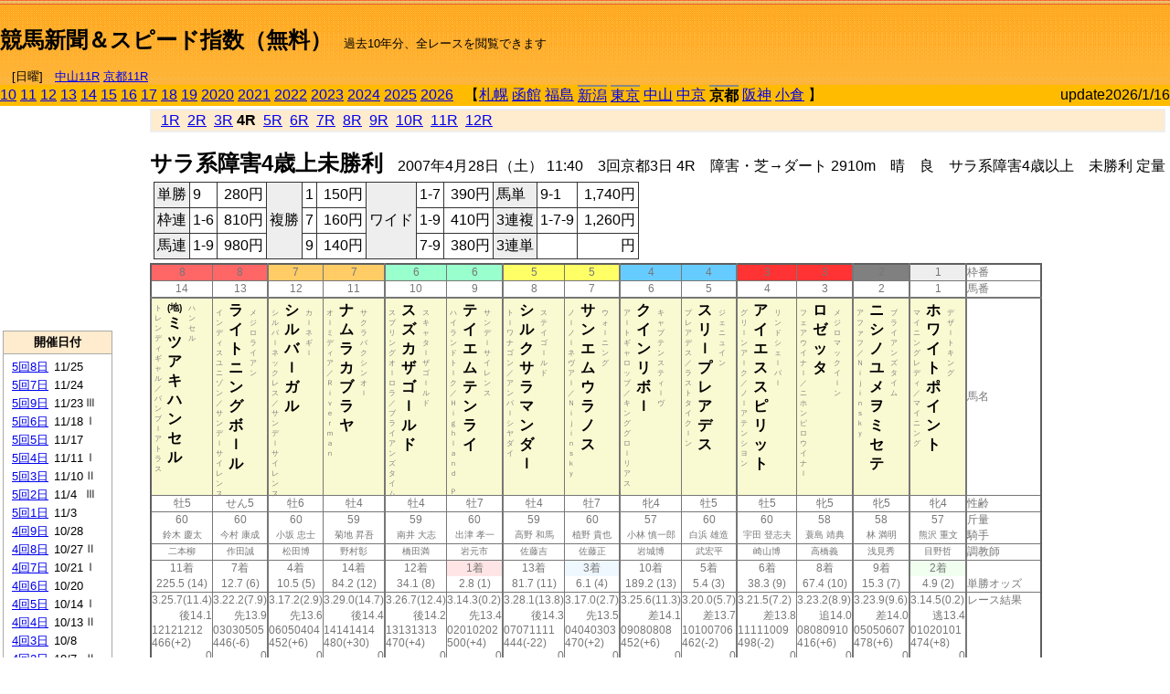

--- FILE ---
content_type: text/html; charset=Shift_JIS
request_url: https://jiro8.sakura.ne.jp/index.php?code=0708030304
body_size: 66400
content:
<!DOCTYPE HTML PUBLIC "-//W3C//DTD HTML 4.01 Transitional//EN">

<html lang="ja">

<head>
<!--<meta http-equiv="Content-Type" content="text/html; charset=Shift_JIS">-->
<!--<meta http-equiv="Content-Type" content="text/html; charset=UTF-8">-->
<meta http-equiv="Content-Type" content="text/html; charset=Shift_JIS">

<meta http-equiv="Content-Script-Type" content="text/javascript">
<META name="y_key" content="0b403f35a5bcfbbe">
<meta name="description" content="スピード指数、競馬新聞、出馬表、馬柱、先行指数、ペース指数、上がり指数、レース結果を無料で過去１０年分閲覧できます。西田式をベースに穴馬を予想でき的中率、回収率も高いコンピュータ馬券">
<meta name="keywords" content="競馬新聞,無料,スピード指数,出馬表,馬柱,予想,穴,西田式,過去,結果">
<LINK rel="stylesheet" type="text/css" href="style12.css" media="all" />
<LINK rel="stylesheet" type="text/css" href="style32.css" media="print" />
<!--<link rel="stylesheet" type="text/css" href="pstyle.css" media="print" />-->

<title>競馬新聞＆スピード指数（無料）</title>



<style type="text/css">
<!--
	@media print {
		.no_print {display:none;}
	}
	@page { margin-top: 20px; margin-bottom: 0px;}
-->
</style>

<script type="text/javascript">
<!--
function dbcl(row) {
	url = "index.php?code=";
	window.open(url + row  ,"OpenWindow","");
}
function dbcl2(row) {
	url = "index.php?code=";
	window.open(url + row + "&code2=1"  ,"_self","");
}
//-->
</script>

<!-- google analytics -->




</head>



<body bgcolor="#FFFFFF" leftmargin="0" topmargin="0" rightmargin="0" marginwidth="0" marginheight="0">



<table width='100%' border='0' cellspacing='0' cellpadding='0' background='top_back.gif' summary='馬柱' class='no_print'><tr><td height='75' valign='top' nowrap><b><font size='+2'><br><a href='https://jiro8.sakura.ne.jp/' class=ca1>競馬新聞＆スピード指数（無料）</a></font></b><font size='-1'>　過去10年分、全レースを閲覧できます<br><br>　[日曜]　<a href='/index.php?code=2606010711'>中山11R</a> <a href='/index.php?code=2608010711'>京都11R</a></font></td><td nowrap></td><td valign='top' align='right' nowrap><b><div style='display: inline-block; _display: inline;'><table><tr><td height='1'></td></tr></table>
<script async src="https://pagead2.googlesyndication.com/pagead/js/adsbygoogle.js?client=ca-pub-8377013184421915"
     crossorigin="anonymous"></script>
<!-- 9 -->
<ins class="adsbygoogle"
     style="display:inline-block;width:468px;height:60px"
     data-ad-client="ca-pub-8377013184421915"
     data-ad-slot="2362522969"></ins>
<script>
     (adsbygoogle = window.adsbygoogle || []).push({});
</script>




</div></b></td></tr></table><table border=0 cellspacing=0 cellpadding=0 bgcolor='#ffbb00' summary='-' class='no_print'><tr><td nowrap><a href='https://jiro8.sakura.ne.jp/index.php?code=1008030304'>10</a> <a href='https://jiro8.sakura.ne.jp/index.php?code=1108030304'>11</a> <a href='https://jiro8.sakura.ne.jp/index.php?code=1208030304'>12</a> <a href='https://jiro8.sakura.ne.jp/index.php?code=1308030304'>13</a> <a href='https://jiro8.sakura.ne.jp/index.php?code=1408030304'>14</a> <a href='https://jiro8.sakura.ne.jp/index.php?code=1508030304'>15</a> <a href='https://jiro8.sakura.ne.jp/index.php?code=1608030304'>16</a> <a href='https://jiro8.sakura.ne.jp/index.php?code=1708030304'>17</a> <a href='https://jiro8.sakura.ne.jp/index.php?code=1808030304'>18</a> <a href='https://jiro8.sakura.ne.jp/index.php?code=1908030304'>19</a> <a href='https://jiro8.sakura.ne.jp/index.php?code=2008030304'>2020</a> <a href='https://jiro8.sakura.ne.jp/index.php?code=2108030304'>2021</a> <a href='https://jiro8.sakura.ne.jp/index.php?code=2208030304'>2022</a> <a href='https://jiro8.sakura.ne.jp/index.php?code=2308030304'>2023</a> <a href='https://jiro8.sakura.ne.jp/index.php?code=2408030304'>2024</a> <a href='https://jiro8.sakura.ne.jp/index.php?code=2508030304'>2025</a> <a href='https://jiro8.sakura.ne.jp/index.php?code=2608030304'>2026</a> </td><td align='left' nowrap width='100%'><table border=0 cellspacing=0 cellpadding=0 bordercolor='#ffbb00' summary='-'><tr><td>&nbsp;&nbsp;&nbsp;【</td><td nowrap><a href='https://jiro8.sakura.ne.jp/index.php?code=0701999904'>札幌</a></td><td>&nbsp;</td><td nowrap><a href='https://jiro8.sakura.ne.jp/index.php?code=0702999904'>函館</a></td><td>&nbsp;</td><td nowrap><a href='https://jiro8.sakura.ne.jp/index.php?code=0703999904'>福島</a></td><td>&nbsp;</td><td nowrap class='c81'><a href='https://jiro8.sakura.ne.jp/index.php?code=0704010104'>新潟</a></td><td>&nbsp;</td><td nowrap class='c81'><a href='https://jiro8.sakura.ne.jp/index.php?code=0705020304'>東京</a></td><td>&nbsp;</td><td nowrap><a href='https://jiro8.sakura.ne.jp/index.php?code=0706999904'>中山</a></td><td>&nbsp;</td><td nowrap><a href='https://jiro8.sakura.ne.jp/index.php?code=0707999904'>中京</a></td><td>&nbsp;</td><td nowrap class='c81'><b>京都</b></td><td>&nbsp;</td><td nowrap><a href='https://jiro8.sakura.ne.jp/index.php?code=0709999904'>阪神</a></td><td>&nbsp;</td><td nowrap><a href='https://jiro8.sakura.ne.jp/index.php?code=0710999904'>小倉</a></td><td>&nbsp;</td><td>】</td></tr></table></td><td align='right' nowrap>update2026/1/16</td></tr></table><table summary='-'><tr><TD valign='top'><TABLE width=120 cellspacing=0 cellpadding=0 border=0 summary='-' class='no_print'><tr><td>
<script async src="//pagead2.googlesyndication.com/pagead/js/adsbygoogle.js"></script>
<!-- 6 -->
<ins class="adsbygoogle"
     style="display:inline-block;width:120px;height:240px"
     data-ad-client="ca-pub-8377013184421915"
     data-ad-slot="2599712389"></ins>
<script>
(adsbygoogle = window.adsbygoogle || []).push({});
</script>


</td></tr><tr><td height='3'></td></tr></table><TABLE width='120' cellspacing='0' cellpadding='0' border='0' summary='-' class='no_print'><tr bgcolor='#AAAAAA'><td><TABLE width='100%' cellspacing='1' cellpadding='3' border='0' summary='-'><tr><td bgcolor='#FFEBCD' width='180' align='center'><b><font size='-1'>開催日付</font></b></td></tr><TR><TD bgcolor='#FFFFFF'><table cellpadding='0' summary='-'><tr><td class='f21'>&nbsp;<a href='https://jiro8.sakura.ne.jp/index.php?code=0708050804'>5回8日</a></td><td class='f21'>11/25</td><td class='f22'>
</td></tr><tr><td class='f21'>&nbsp;<a href='https://jiro8.sakura.ne.jp/index.php?code=0708050704'>5回7日</a></td><td class='f21'>11/24</td><td class='f22'>
</td></tr><tr><td class='f21'>&nbsp;<a href='https://jiro8.sakura.ne.jp/index.php?code=0708050904'>5回9日</a></td><td class='f21'>11/23</td><td class='f22'>Ⅲ
</td></tr><tr><td class='f21'>&nbsp;<a href='https://jiro8.sakura.ne.jp/index.php?code=0708050604'>5回6日</a></td><td class='f21'>11/18</td><td class='f22'>Ⅰ
</td></tr><tr><td class='f21'>&nbsp;<a href='https://jiro8.sakura.ne.jp/index.php?code=0708050504'>5回5日</a></td><td class='f21'>11/17</td><td class='f22'>
</td></tr><tr><td class='f21'>&nbsp;<a href='https://jiro8.sakura.ne.jp/index.php?code=0708050404'>5回4日</a></td><td class='f21'>11/11</td><td class='f22'>Ⅰ
</td></tr><tr><td class='f21'>&nbsp;<a href='https://jiro8.sakura.ne.jp/index.php?code=0708050304'>5回3日</a></td><td class='f21'>11/10</td><td class='f22'>Ⅱ
</td></tr><tr><td class='f21'>&nbsp;<a href='https://jiro8.sakura.ne.jp/index.php?code=0708050204'>5回2日</a></td><td class='f21'>11/4</td><td class='f22'>Ⅲ
</td></tr><tr><td class='f21'>&nbsp;<a href='https://jiro8.sakura.ne.jp/index.php?code=0708050104'>5回1日</a></td><td class='f21'>11/3</td><td class='f22'>
</td></tr><tr><td class='f21'>&nbsp;<a href='https://jiro8.sakura.ne.jp/index.php?code=0708040904'>4回9日</a></td><td class='f21'>10/28</td><td class='f22'>
</td></tr><tr><td class='f21'>&nbsp;<a href='https://jiro8.sakura.ne.jp/index.php?code=0708040804'>4回8日</a></td><td class='f21'>10/27</td><td class='f22'>Ⅱ
</td></tr><tr><td class='f21'>&nbsp;<a href='https://jiro8.sakura.ne.jp/index.php?code=0708040704'>4回7日</a></td><td class='f21'>10/21</td><td class='f22'>Ⅰ
</td></tr><tr><td class='f21'>&nbsp;<a href='https://jiro8.sakura.ne.jp/index.php?code=0708040604'>4回6日</a></td><td class='f21'>10/20</td><td class='f22'>
</td></tr><tr><td class='f21'>&nbsp;<a href='https://jiro8.sakura.ne.jp/index.php?code=0708040504'>4回5日</a></td><td class='f21'>10/14</td><td class='f22'>Ⅰ
</td></tr><tr><td class='f21'>&nbsp;<a href='https://jiro8.sakura.ne.jp/index.php?code=0708040404'>4回4日</a></td><td class='f21'>10/13</td><td class='f22'>Ⅱ
</td></tr><tr><td class='f21'>&nbsp;<a href='https://jiro8.sakura.ne.jp/index.php?code=0708040304'>4回3日</a></td><td class='f21'>10/8</td><td class='f22'>
</td></tr><tr><td class='f21'>&nbsp;<a href='https://jiro8.sakura.ne.jp/index.php?code=0708040204'>4回2日</a></td><td class='f21'>10/7</td><td class='f22'>Ⅱ
</td></tr><tr><td class='f21'>&nbsp;<a href='https://jiro8.sakura.ne.jp/index.php?code=0708040104'>4回1日</a></td><td class='f21'>10/6</td><td class='f22'>
</td></tr><tr><td class='f21'>&nbsp;<a href='https://jiro8.sakura.ne.jp/index.php?code=0708030804'>3回8日</a></td><td class='f21'>5/13</td><td class='f22'>
</td></tr><tr><td class='f21'>&nbsp;<a href='https://jiro8.sakura.ne.jp/index.php?code=0708030704'>3回7日</a></td><td class='f21'>5/12</td><td class='f22'>Ⅲ
</td></tr><tr><td class='f21'>&nbsp;<a href='https://jiro8.sakura.ne.jp/index.php?code=0708030604'>3回6日</a></td><td class='f21'>5/6</td><td class='f22'>
</td></tr><tr><td class='f21'>&nbsp;<a href='https://jiro8.sakura.ne.jp/index.php?code=0708030504'>3回5日</a></td><td class='f21'>5/5</td><td class='f22'>Ⅱ
</td></tr><tr><td class='f21'>&nbsp;<a href='https://jiro8.sakura.ne.jp/index.php?code=0708030404'>3回4日</a></td><td class='f21'>4/29</td><td class='f22'>Ⅰ
</td></tr><tr><td class='f21'>&nbsp;&nbsp;<b>3回3日</b></td><td class='f21'>4/28</td><td class='f22'>
</td></tr><tr><td class='f21'>&nbsp;<a href='https://jiro8.sakura.ne.jp/index.php?code=0708030204'>3回2日</a></td><td class='f21'>4/22</td><td class='f22'>Ⅲ
</td></tr><tr><td class='f21'>&nbsp;<a href='https://jiro8.sakura.ne.jp/index.php?code=0708030104'>3回1日</a></td><td class='f21'>4/21</td><td class='f22'>
</td></tr><tr><td class='f21'>&nbsp;<a href='https://jiro8.sakura.ne.jp/index.php?code=0708020804'>2回8日</a></td><td class='f21'>2/18</td><td class='f22'>
</td></tr><tr><td class='f21'>&nbsp;<a href='https://jiro8.sakura.ne.jp/index.php?code=0708020704'>2回7日</a></td><td class='f21'>2/17</td><td class='f22'>Ⅱ
</td></tr><tr><td class='f21'>&nbsp;<a href='https://jiro8.sakura.ne.jp/index.php?code=0708020604'>2回6日</a></td><td class='f21'>2/11</td><td class='f22'>Ⅲ
</td></tr><tr><td class='f21'>&nbsp;<a href='https://jiro8.sakura.ne.jp/index.php?code=0708020504'>2回5日</a></td><td class='f21'>2/10</td><td class='f22'>
</td></tr><tr><td class='f21'>&nbsp;<a href='https://jiro8.sakura.ne.jp/index.php?code=0708020404'>2回4日</a></td><td class='f21'>2/4</td><td class='f22'>Ⅲ
</td></tr><tr><td class='f21'>&nbsp;<a href='https://jiro8.sakura.ne.jp/index.php?code=0708020304'>2回3日</a></td><td class='f21'>2/3</td><td class='f22'>
</td></tr><tr><td class='f21'>&nbsp;<a href='https://jiro8.sakura.ne.jp/index.php?code=0708020204'>2回2日</a></td><td class='f21'>1/28</td><td class='f22'>Ⅲ
</td></tr><tr><td class='f21'>&nbsp;<a href='https://jiro8.sakura.ne.jp/index.php?code=0708020104'>2回1日</a></td><td class='f21'>1/27</td><td class='f22'>
</td></tr><tr><td class='f21'>&nbsp;<a href='https://jiro8.sakura.ne.jp/index.php?code=0708010704'>1回7日</a></td><td class='f21'>1/21</td><td class='f22'>Ⅲ
</td></tr><tr><td class='f21'>&nbsp;<a href='https://jiro8.sakura.ne.jp/index.php?code=0708010604'>1回6日</a></td><td class='f21'>1/20</td><td class='f22'>
</td></tr><tr><td class='f21'>&nbsp;<a href='https://jiro8.sakura.ne.jp/index.php?code=0708010504'>1回5日</a></td><td class='f21'>1/14</td><td class='f22'>Ⅱ
</td></tr><tr><td class='f21'>&nbsp;<a href='https://jiro8.sakura.ne.jp/index.php?code=0708010404'>1回4日</a></td><td class='f21'>1/13</td><td class='f22'>
</td></tr><tr><td class='f21'>&nbsp;<a href='https://jiro8.sakura.ne.jp/index.php?code=0708010304'>1回3日</a></td><td class='f21'>1/8</td><td class='f22'>Ⅲ
</td></tr><tr><td class='f21'>&nbsp;<a href='https://jiro8.sakura.ne.jp/index.php?code=0708010204'>1回2日</a></td><td class='f21'>1/7</td><td class='f22'>
</td></tr><tr><td class='f21'>&nbsp;<a href='https://jiro8.sakura.ne.jp/index.php?code=0708010104'>1回1日</a></td><td class='f21'>1/6</td><td class='f22'>Ⅲ
</td></tr><tr><td>&nbsp;</td></tr></table></TD></TR><tr><td bgcolor='#FFEBCD' width='180' align='center'><b><font size='-1'>Menu</font></b></td></tr><TR><TD bgcolor='#FFFFFF'><table cellpadding='0' summary='-'><tr><td>&nbsp;<a href='index.php'><font size='-1'>トップページ</font></a></td></tr><tr><td>&nbsp;<a href='https://jiro8.sakura.ne.jp/index2.php?code=0708030304' target='_blank'><font size='-1'>横書き版</font></a></td></tr><tr><td>&nbsp;<a href='speed.html' target='_blank'><font size='-1'>ｽﾋﾟｰﾄﾞ指数の説明</font></a></td></tr><tr><td>&nbsp;<a href='ranking.php' target='_blank'><font size='-1'>ランキング</font></a></td></tr><tr><td>&nbsp; </td></tr><tr><td height="15"></td></tr>



</table>
</td></tr></TABLE></td></tr></TABLE>

<!--<font size=-1>update 2009/12/20</font>-->
<font size=-2 class="no_print">&nbsp;当サイトはリンクフリーです</font>
<br class="no_print"><font size=-1 class="no_print">*出馬表は前日更新</font><br>
<font size=-2 class="no_print">&nbsp;<a href='https://form1.fc2.com/form/?id=746822' target="_blank">問い合わせ</a></font>


</TD><td>&nbsp;　
</td><td valign="top">


<table width="100%" border="1" cellpadding="2" cellspacing="0" bordercolor="#eeeeee" summary="-" class="no_print"><tr><td  bgcolor="#FFEBCD">
&nbsp; <a href='https://jiro8.sakura.ne.jp/index.php?code=0708030301'>1R</a>&nbsp; <a href='https://jiro8.sakura.ne.jp/index.php?code=0708030302'>2R</a>&nbsp; <a href='https://jiro8.sakura.ne.jp/index.php?code=0708030303'>3R</a>&nbsp;<b>4R</b>&nbsp; <a href='https://jiro8.sakura.ne.jp/index.php?code=0708030305'>5R</a>&nbsp; <a href='https://jiro8.sakura.ne.jp/index.php?code=0708030306'>6R</a>&nbsp; <a href='https://jiro8.sakura.ne.jp/index.php?code=0708030307'>7R</a>&nbsp; <a href='https://jiro8.sakura.ne.jp/index.php?code=0708030308'>8R</a>&nbsp; <a href='https://jiro8.sakura.ne.jp/index.php?code=0708030309'>9R</a>&nbsp; <a href='https://jiro8.sakura.ne.jp/index.php?code=0708030310'>10R</a>&nbsp; <a href='https://jiro8.sakura.ne.jp/index.php?code=0708030311'>11R</a>&nbsp; <a href='https://jiro8.sakura.ne.jp/index.php?code=0708030312'>12R</a>
</td></tr></table>



<br class="no_print">

<NOBR><b><font size='+2'>サラ系障害4歳上未勝利</font></b>　2007年4月28日（土） 11:40　3回京都3日 4R　障害・芝→ダート 2910m　晴　良　サラ系障害4歳以上　未勝利 定量</NOBR><table class="no_print" cellspacing=3 summary="-"><tr><td><table class="ct5" border=1 cellpadding=3 cellspacing=0 summary="-"><tr><td bgcolor='#eeeeee'>単勝</td><td>9</td><td align=right>&nbsp;280円</td><td bgcolor='#eeeeee' rowspan=3>複勝</td><td>1</td><td align=right>&nbsp;150円</td><td bgcolor='#eeeeee' rowspan=3>ワイド</td><td>1-7</td><td align=right>&nbsp;390円</td><td bgcolor='#eeeeee'>馬単</td><td>9-1</td><td align=right>&nbsp;1,740円</td></tr><tr><td bgcolor='#eeeeee'>枠連</td><td>1-6</td><td align=right>&nbsp;810円</td><td>7</td><td align=right>&nbsp;160円</td><td>1-9</td><td align=right>&nbsp;410円</td><td bgcolor='#eeeeee'>3連複</td><td>1-7-9</td><td align=right>&nbsp;1,260円</td></tr><tr><td bgcolor='#eeeeee'>馬連</td><td>1-9</td><td align=right>&nbsp;980円</td><td>9</td><td align=right>&nbsp;140円</td><td>7-9</td><td align=right>&nbsp;380円</td><td bgcolor='#eeeeee'>3連単</td><td></td><td align=right>&nbsp;円</td></tr></table><td></tr></table><table class=c1 border=0 cellpadding=0 cellspacing=0 summary="-"><tr><td bgcolor="#FF6666" class=c21>8</td><td bgcolor="#FF6666" class=c31>8</td><td bgcolor="#FFCC66" class=c21>7</td><td bgcolor="#FFCC66" class=c31>7</td><td bgcolor="#99FFCC" class=c21>6</td><td bgcolor="#99FFCC" class=c31>6</td><td bgcolor="#FFFF66" class=c21>5</td><td bgcolor="#FFFF66" class=c31>5</td><td bgcolor="#66CCFF" class=c21>4</td><td bgcolor="#66CCFF" class=c31>4</td><td bgcolor="#FF3333" class=c21>3</td><td bgcolor="#FF3333" class=c31>3</td><td bgcolor="#808080" class=c31>2</td><td bgcolor="#eeeeee" class=c31>1</td><td class=c54>枠番</td></tr><tr><td class=c22>14</td><td class=c32>13</td><td class=c22>12</td><td class=c32>11</td><td class=c22>10</td><td class=c32>9</td><td class=c22>8</td><td class=c32>7</td><td class=c22>6</td><td class=c32>5</td><td class=c22>4</td><td class=c32>3</td><td class=c32>2</td><td class=c32>1</td><td class=c57>馬番</td></tr><tr><td class=c23><table border=0 cellpadding=3 cellspacing=0><tr><td class=c232 rowspan=2>ト<br>レ<br>ン<br>デ<br>ィ<br>ギ<br>ャ<br>ル<br>／<br>バ<br>ン<br>ブ<br>ｌ<br>ア<br>ト<br>ラ<br>ス<br>
<br></td><td class=c231 rowspan=2><font size=-2>(地)</font><br>ミ<br>ツ<br>ア<br>キ<br>ハ<br>ン<br>セ<br>ル<br></td><td class=c232>ハ<br>ン<br>セ<br>ル<br></td></tr><tr><td class=c101 valign=bottom>　<br>　<br>　<br></td></tr></table></td><td class=c33><table border=0 cellpadding=3 cellspacing=0><tr><td class=c232 rowspan=2>イ<br>ン<br>デ<br>ィ<br>ス<br>ユ<br>ニ<br>ゾ<br>ン<br>／<br>サ<br>ン<br>デ<br>ｌ<br>サ<br>イ<br>レ<br>ン<br>ス<br></td><td class=c231 rowspan=2>ラ<br>イ<br>ト<br>ニ<br>ン<br>グ<br>ボ<br>ｌ<br>ル<br></td><td class=c232>メ<br>ジ<br>ロ<br>ラ<br>イ<br>ア<br>ン<br></td></tr><tr><td class=c101 valign=bottom>　<br>　<br>　<br></td></tr></table></td><td class=c23><table border=0 cellpadding=3 cellspacing=0><tr><td class=c232 rowspan=2>シ<br>ル<br>バ<br>ｌ<br>ネ<br>ッ<br>ク<br>レ<br>ス<br>／<br>サ<br>ン<br>デ<br>ｌ<br>サ<br>イ<br>レ<br>ン<br>ス<br></td><td class=c231 rowspan=2>シ<br>ル<br>バ<br>ｌ<br>ガ<br>ル<br></td><td class=c232>カ<br>ｌ<br>ネ<br>ギ<br>ｌ<br></td></tr><tr><td class=c101 valign=bottom>　<br>　<br>　<br></td></tr></table></td><td class=c33><table border=0 cellpadding=3 cellspacing=0><tr><td class=c232 rowspan=2>オ<br>ｌ<br>ミ<br>デ<br>ィ<br>ア<br>／<br>Ｒ<br>ｉ<br>ｖ<br>ｅ<br>ｒ<br>ｍ<br>ａ<br>ｎ<br>
<br></td><td class=c231 rowspan=2>ナ<br>ム<br>ラ<br>カ<br>ブ<br>ラ<br>ヤ<br></td><td class=c232>サ<br>ク<br>ラ<br>バ<br>ク<br>シ<br>ン<br>オ<br>ｌ<br></td></tr><tr><td class=c101 valign=bottom>　<br>　<br>　<br></td></tr></table></td><td class=c23><table border=0 cellpadding=3 cellspacing=0><tr><td class=c232 rowspan=2>ス<br>プ<br>リ<br>ン<br>グ<br>オ<br>ｌ<br>ロ<br>ラ<br>／<br>ブ<br>ラ<br>イ<br>ア<br>ン<br>ズ<br>タ<br>イ<br>ム<br></td><td class=c231 rowspan=2>ス<br>ズ<br>カ<br>ザ<br>ゴ<br>ｌ<br>ル<br>ド<br></td><td class=c232>ス<br>キ<br>ャ<br>タ<br>ｌ<br>ザ<br>ゴ<br>ｌ<br>ル<br>ド<br></td></tr><tr><td class=c101 valign=bottom>　<br>　<br>　<br></td></tr></table></td><td class=c33><table border=0 cellpadding=3 cellspacing=0><tr><td class=c232 rowspan=2>ハ<br>イ<br>ラ<br>ン<br>ド<br>ト<br>ｌ<br>ク<br>／<br>Ｈ<br>ｉ<br>ｇ<br>ｈ<br>ｌ<br>ａ<br>ｎ<br>ｄ<br>　<br>Ｐ<br></td><td class=c231 rowspan=2>テ<br>イ<br>エ<br>ム<br>テ<br>ン<br>ラ<br>イ<br></td><td class=c232>サ<br>ン<br>デ<br>ｌ<br>サ<br>イ<br>レ<br>ン<br>ス<br></td></tr><tr><td class=c101 valign=bottom>　<br>　<br>　<br></td></tr></table></td><td class=c23><table border=0 cellpadding=3 cellspacing=0><tr><td class=c232 rowspan=2>ト<br>ｌ<br>ワ<br>ナ<br>ゴ<br>ン<br>／<br>ア<br>ン<br>バ<br>ｌ<br>シ<br>ヤ<br>ダ<br>イ<br>
<br></td><td class=c231 rowspan=2>シ<br>ル<br>ク<br>サ<br>ラ<br>マ<br>ン<br>ダ<br>ｌ<br></td><td class=c232>ス<br>テ<br>イ<br>ゴ<br>ｌ<br>ル<br>ド<br></td></tr><tr><td class=c101 valign=bottom>　<br>　<br>　<br></td></tr></table></td><td class=c33><table border=0 cellpadding=3 cellspacing=0><tr><td class=c232 rowspan=2>ノ<br>ｌ<br>ノ<br>ｌ<br>ネ<br>ヴ<br>ア<br>ｌ<br>／<br>Ｎ<br>ｉ<br>ｊ<br>ｉ<br>ｎ<br>ｓ<br>ｋ<br>ｙ<br>
<br></td><td class=c231 rowspan=2>サ<br>ン<br>エ<br>ム<br>ウ<br>ラ<br>ノ<br>ス<br></td><td class=c232>ウ<br>ォ<br>ｌ<br>ニ<br>ン<br>グ<br></td></tr><tr><td class=c101 valign=bottom>　<br>　<br>　<br></td></tr></table></td><td class=c23><table border=0 cellpadding=3 cellspacing=0><tr><td class=c232 rowspan=2>ア<br>ｌ<br>ト<br>ギ<br>ャ<br>ロ<br>ッ<br>プ<br>／<br>キ<br>ン<br>グ<br>グ<br>ロ<br>ｌ<br>リ<br>ア<br>ス<br>
<br></td><td class=c231 rowspan=2>ク<br>イ<br>ン<br>リ<br>ボ<br>ｌ<br></td><td class=c232>キ<br>ャ<br>プ<br>テ<br>ン<br>ス<br>テ<br>ィ<br>ｌ<br>ヴ<br></td></tr><tr><td class=c101 valign=bottom>　<br>　<br>　<br></td></tr></table></td><td class=c33><table border=0 cellpadding=3 cellspacing=0><tr><td class=c232 rowspan=2>プ<br>レ<br>ア<br>デ<br>ス<br>／<br>ラ<br>ス<br>ト<br>タ<br>イ<br>ク<br>ｌ<br>ン<br>
<br></td><td class=c231 rowspan=2>ス<br>リ<br>ｌ<br>プ<br>レ<br>ア<br>デ<br>ス<br></td><td class=c232>ジ<br>ェ<br>ニ<br>ュ<br>イ<br>ン<br></td></tr><tr><td class=c101 valign=bottom>　<br>　<br>　<br></td></tr></table></td><td class=c23><table border=0 cellpadding=3 cellspacing=0><tr><td class=c232 rowspan=2>グ<br>リ<br>ｌ<br>ン<br>ア<br>ｌ<br>ク<br>／<br>ノ<br>ｌ<br>ア<br>テ<br>ン<br>シ<br>ヨ<br>ン<br>
<br></td><td class=c231 rowspan=2>ア<br>イ<br>エ<br>ス<br>ス<br>ピ<br>リ<br>ッ<br>ト<br></td><td class=c232>リ<br>ン<br>ド<br>シ<br>ェ<br>ｌ<br>バ<br>ｌ<br></td></tr><tr><td class=c101 valign=bottom>　<br>　<br>　<br></td></tr></table></td><td class=c33><table border=0 cellpadding=3 cellspacing=0><tr><td class=c232 rowspan=2>フ<br>ェ<br>ア<br>ウ<br>イ<br>ナ<br>ｌ<br>／<br>ニ<br>ホ<br>ン<br>ピ<br>ロ<br>ウ<br>イ<br>ナ<br>ｌ<br>
<br></td><td class=c231 rowspan=2>ロ<br>ゼ<br>ッ<br>タ<br></td><td class=c232>メ<br>ジ<br>ロ<br>マ<br>ッ<br>ク<br>イ<br>ｌ<br>ン<br></td></tr><tr><td class=c101 valign=bottom>　<br>　<br>　<br></td></tr></table></td><td class=c33><table border=0 cellpadding=3 cellspacing=0><tr><td class=c232 rowspan=2>ア<br>フ<br>ァ<br>フ<br>／<br>Ｎ<br>ｉ<br>ｊ<br>ｉ<br>ｎ<br>ｓ<br>ｋ<br>ｙ<br>
<br></td><td class=c231 rowspan=2>ニ<br>シ<br>ノ<br>ユ<br>メ<br>ヲ<br>ミ<br>セ<br>テ<br></td><td class=c232>ブ<br>ラ<br>イ<br>ア<br>ン<br>ズ<br>タ<br>イ<br>ム<br></td></tr><tr><td class=c101 valign=bottom>　<br>　<br>　<br></td></tr></table></td><td class=c33><table border=0 cellpadding=3 cellspacing=0><tr><td class=c232 rowspan=2>マ<br>イ<br>ニ<br>ン<br>グ<br>レ<br>デ<br>ィ<br>／<br>マ<br>イ<br>ニ<br>ン<br>グ<br>
<br></td><td class=c231 rowspan=2>ホ<br>ワ<br>イ<br>ト<br>ポ<br>イ<br>ン<br>ト<br></td><td class=c232>デ<br>ザ<br>ｌ<br>ト<br>キ<br>ン<br>グ<br></td></tr><tr><td class=c101 valign=bottom>　<br>　<br>　<br></td></tr></table></td><td class=c54>馬名</td></tr><tr><td class=c21>牡5</td><td class=c31>せん5</td><td class=c21>牡6</td><td class=c31>牡4</td><td class=c21>牡4</td><td class=c31>牡7</td><td class=c21>牡4</td><td class=c31>牡7</td><td class=c21>牝4</td><td class=c31>牡5</td><td class=c21>牡5</td><td class=c31>牝5</td><td class=c31>牝5</td><td class=c31>牝4</td><td class=c54>性齢</td></tr><tr><td class=c24>60</td><td class=c34>60</td><td class=c24>60</td><td class=c34>59</td><td class=c24>59</td><td class=c34>60</td><td class=c24>59</td><td class=c34>60</td><td class=c24>57</td><td class=c34>60</td><td class=c24>60</td><td class=c34>58</td><td class=c34>58</td><td class=c34>57</td><td class=c53>斤量</td></tr><tr class=c2><td class=c21>鈴木 慶太</td><td class=c31>今村 康成</td><td class=c21>小坂 忠士</td><td class=c31>菊地 昇吾</td><td class=c21>南井 大志</td><td class=c31>出津 孝一</td><td class=c21>高野 和馬</td><td class=c31>植野 貴也</td><td class=c21>小林 慎一郎</td><td class=c31>白浜 雄造</td><td class=c21>宇田 登志夫</td><td class=c31>蓑島 靖典</td><td class=c31>林 満明</td><td class=c31>熊沢 重文</td><td class=c56>騎手</td></tr><tr class=c2><td class=c21>二本柳</td><td class=c31>作田誠</td><td class=c21>松田博</td><td class=c31>野村彰</td><td class=c21>橋田満</td><td class=c31>岩元市</td><td class=c21>佐藤吉</td><td class=c31>佐藤正</td><td class=c21>岩城博</td><td class=c31>武宏平</td><td class=c21>崎山博</td><td class=c31>高橋義</td><td class=c31>浅見秀</td><td class=c31>目野哲</td><td class=c56>調教師</td></tr><tr><td class=c24>11着</td><td class=c34>7着</td><td class=c24>4着</td><td class=c34>14着</td><td class=c24>12着</td><td bgcolor='#ffe5e5' class=c34>1着</td><td class=c24>13着</td><td bgcolor='#F0F8FF' class=c34>3着</td><td class=c24>10着</td><td class=c34>5着</td><td class=c24>6着</td><td class=c34>8着</td><td class=c34>9着</td><td bgcolor='#F0FFF0' class=c34>2着</td><td class=c53></td></tr><tr><td class=c21>225.5 (14)</td><td class=c31>12.7 (6)</td><td class=c21>10.5 (5)</td><td class=c31>84.2 (12)</td><td class=c21>34.1 (8)</td><td class=c31>2.8 (1)</td><td class=c21>81.7 (11)</td><td class=c31>6.1 (4)</td><td class=c21>189.2 (13)</td><td class=c31>5.4 (3)</td><td class=c21>38.3 (9)</td><td class=c31>67.4 (10)</td><td class=c31>15.3 (7)</td><td class=c31>4.9 (2)</td><td class=c54>単勝オッズ</td></tr><tr><td class=c25>3.25.7(11.4)</td><td class=c35>3.22.2(7.9)</td><td class=c25>3.17.2(2.9)</td><td class=c35>3.29.0(14.7)</td><td class=c25>3.26.7(12.4)</td><td class=c35>3.14.3(0.2)</td><td class=c25>3.28.1(13.8)</td><td class=c35>3.17.0(2.7)</td><td class=c25>3.25.6(11.3)</td><td class=c35>3.20.0(5.7)</td><td class=c25>3.21.5(7.2)</td><td class=c35>3.23.2(8.9)</td><td class=c35>3.23.9(9.6)</td><td class=c35>3.14.5(0.2)</td><td class=c53>レース結果</td></tr><tr><td class=c27>後14.1</td><td class=c37>先13.9</td><td class=c27>先13.6</td><td class=c37>後14.4</td><td class=c27>後14.2</td><td class=c37>先13.4</td><td class=c27>後14.3</td><td class=c37>先13.5</td><td class=c27>差14.1</td><td class=c37>差13.7</td><td class=c27>差13.8</td><td class=c37>追14.0</td><td class=c37>差14.0</td><td class=c37>逃13.4</td><td class=c53></td></tr><tr><td class=c25>12121212</td><td class=c35>03030505</td><td class=c25>06050404</td><td class=c35>14141414</td><td class=c25>13131313</td><td class=c35>02010202</td><td class=c25>07071111</td><td class=c35>04040303</td><td class=c25>09080808</td><td class=c35>10100706</td><td class=c25>11111009</td><td class=c35>08080910</td><td class=c35>05050607</td><td class=c35>01020101</td><td class=c53></td></tr><tr><td class=c25>466(+2)</td><td class=c35>446(-6)</td><td class=c25>452(+6)</td><td class=c35>480(+30)</td><td class=c25>470(+4)</td><td class=c35>500(+4)</td><td class=c25>444(-22)</td><td class=c35>470(+2)</td><td class=c25>452(+6)</td><td class=c35>462(-2)</td><td class=c25>498(-2)</td><td class=c35>416(+6)</td><td class=c35>478(+6)</td><td class=c35>474(+8)</td><td class=c53></td></tr><tr><td class=c27>0</td><td class=c37>0</td><td class=c27>0</td><td class=c37>0</td><td class=c27>0</td><td class=c37>0</td><td class=c27>0</td><td class=c37>0</td><td class=c27>0</td><td class=c37>0</td><td class=c27>0</td><td class=c37>0</td><td class=c37>0</td><td class=c37>0</td><td class=c53></td></tr><tr><td class=c27>0</td><td class=c37>0</td><td class=c27>0</td><td class=c37>0</td><td class=c27>0</td><td class=c37>0</td><td class=c27>0</td><td class=c37>0</td><td class=c27>0</td><td class=c37>0</td><td class=c27>0</td><td class=c37>0</td><td class=c37>0</td><td class=c37>0</td><td class=c53></td></tr><tr><td class=c27>0</td><td class=c37>0</td><td class=c27>0</td><td class=c37>0</td><td class=c27>0</td><td class=c37>0</td><td class=c27>0</td><td class=c37>0</td><td class=c27>0</td><td class=c37>0</td><td class=c27>0</td><td class=c37>0</td><td class=c37>0</td><td class=c37>0</td><td class=c53></td></tr><tr><td class=c27>0</td><td class=c37>0</td><td class=c27>0</td><td class=c37>0</td><td class=c27>0</td><td class=c37>0</td><td class=c27>0</td><td class=c37>0</td><td class=c27>0</td><td class=c37>0</td><td class=c27>0</td><td class=c37>0</td><td class=c37>0</td><td class=c37>0</td><td nowrap class=c53></td></tr><tr><td class=c21></td><td class=c31></td><td class=c21></td><td class=c31></td><td class=c21></td><td class=c31></td><td class=c21></td><td class=c31></td><td class=c21></td><td class=c31></td><td class=c21></td><td class=c31></td><td class=c31></td><td class=c31></td><td class=c54></td></tr><tr><td class=c24></td><td class=c34></td><td class=c24></td><td class=c34></td><td class=c24></td><td class=c34></td><td class=c24></td><td class=c34></td><td class=c24></td><td class=c34></td><td class=c24></td><td class=c34></td><td class=c34></td><td class=c34></td><td class=c24>本紙)独自指数</td></tr><tr><td class=c24></td><td class=c34></td><td class=c24></td><td class=c34></td><td class=c24></td><td class=c34></td><td class=c24></td><td class=c34></td><td class=c24></td><td class=c34></td><td class=c24></td><td class=c34></td><td class=c34></td><td class=c34></td><td class=c24>SP指数補正後</td></tr><tr><td class=c221></td><td class=c321></td><td class=c221></td><td class=c321></td><td class=c221></td><td class=c321></td><td class=c221></td><td class=c321></td><td class=c221></td><td class=c321></td><td class=c221></td><td class=c321></td><td class=c321></td><td class=c321></td><td class=c321>前走の指数</td></tr><tr><td class=c25></td><td class=c35></td><td class=c25></td><td class=c35></td><td class=c25></td><td class=c35></td><td class=c25></td><td class=c35></td><td class=c25></td><td class=c35></td><td class=c25></td><td class=c35></td><td class=c35></td><td class=c35></td><td class=c53></td></tr><tr><td class=c25>04/08山晴</td><td class=c35>02/18京曇</td><td class=c25>03/24中雨</td><td class=c351>09/18中晴</td><td class=c25>04/07阪小</td><td class=c35>04/22京小</td><td class=c251>08/06新晴</td><td class=c35>03/24阪雨</td><td class=c25>03/17中晴</td><td class=c35>04/22京小</td><td class=c25>04/15阪晴</td><td class=c35>04/07阪小</td><td class=c351>01/21京晴</td><td class=c35>03/31阪晴</td><td class=c53>前走の成績</td></tr><tr><td ondblclick='dbcl(0706030604)'  class=c25>未勝利</td><td ondblclick='dbcl(0708020810)'  class=c35>1000万下</td><td ondblclick='dbcl(0707010712)'  class=c25>500万下</td><td ondblclick='dbcl(0607030406)'  class=c35>500万下</td><td ondblclick='dbcl(0709020504)'  class=c25>未勝利</td><td ondblclick='dbcl(0708030204)'  class=c35>未勝利</td><td ondblclick='dbcl(0604020804)'  class=c25>未勝利</td><td ondblclick='dbcl(0709020104)'  class=c35>未勝利</td><td ondblclick='dbcl(0707010507)'  class=c25>500万下</td><td ondblclick='dbcl(0708030204)'  class=c35>未勝利</td><td ondblclick='dbcl(0709020804)'  class=c25>未勝利</td><td ondblclick='dbcl(0709020504)'  class=c35>未勝利</td><td ondblclick='dbcl(0708010704)'  class=c35>未勝利</td><td ondblclick='dbcl(0709020304)'  class=c35>未勝利</td><td class=c53>レース名</td></tr><tr><td class=c25>障2880良</td><td class=c35>芝2400重</td><td class=c25>芝2000稍</td><td class=c35>ダ1700稍</td><td class=c25>障2970良</td><td class=c35>障2910良</td><td class=c25>芝1600良</td><td class=c35>障2970良</td><td class=c25>ダ1700良</td><td class=c35>障2910良</td><td class=c25>障2970良</td><td class=c35>障2970良</td><td class=c35>障2930良</td><td class=c35>障2970良</td><td class=c53>コース</td></tr><tr><td class=c25>柴田大60</td><td class=c35>熊沢重54</td><td class=c25>中舘英57</td><td class=c35>秋山真54</td><td class=c25>北沢伸59</td><td class=c35>出津孝60</td><td class=c25>嘉藤貴56</td><td class=c35>植野貴60</td><td class=c25>鈴来直55</td><td class=c35>白浜雄60</td><td class=c25>菊地昇60</td><td class=c35>蓑島靖58</td><td class=c35>林満明58</td><td class=c35>熊沢重57</td><td class=c53>騎手,斤量</td></tr><tr><td class=c25>14ﾄ2番13</td><td class=c35>15ﾄ6番10</td><td class=c25>15ﾄ9番7</td><td class=c35>16ﾄ11番9</td><td class=c25>14ﾄ2番13</td><td class=c35>14ﾄ3番2</td><td class=c25>18ﾄ15番14</td><td class=c35>14ﾄ4番6</td><td class=c25>14ﾄ14番14</td><td class=c35>14ﾄ6番3</td><td class=c25>14ﾄ4番9</td><td class=c35>14ﾄ10番9</td><td class=c35>14ﾄ13番3</td><td class=c35>14ﾄ9番5</td><td nowrap class=c53>頭数,馬番,人気</td></tr><tr><td class=c30>3.20.8⑬</td><td class=c40>2.37.5⑮</td><td class=c30>2.03.4⑩</td><td class=c40>1.48.7⑮</td><td class=c30>3.25.1⑧</td><td class=c40>3.17.9⑦</td><td class=c30>1.38.0⑯</td><td class=c40>3.22.4④</td><td class=c30>1.51.4⑫</td><td class=c40>3.18.0⑧</td><td class=c30>3.24.5⑪</td><td class=c40>3.29.6⑬</td><td class=c40>3.22.7⑨</td><td class=c40>3.23.3⑥</td><td class=c53>タイム,(着順)</td></tr><tr><td class=c27>後13.9</td><td class=c37>H先44.3</td><td class=c27>M後36.4</td><td class=c37>H後39.1</td><td class=c27>先13.8</td><td class=c37>差13.6</td><td class=c27>S差37.2</td><td class=c37>先13.6</td><td class=c27>H先42.2</td><td class=c37>追13.6</td><td class=c27>後13.8</td><td class=c37>後14.1</td><td class=c37>差13.8</td><td class=c37>先13.7</td><td nowrap class=c53>ﾍﾟｰｽ,脚質,上3F</td></tr><tr><td class=c25>13131313</td><td class=c35>01010214</td><td class=c25>14141314</td><td class=c35>13141314</td><td class=c25>05050505</td><td class=c35>02020709</td><td class=c25>00000606</td><td class=c35>02030304</td><td class=c25>09090404</td><td class=c35>09090910</td><td class=c25>06060811</td><td class=c35>13131213</td><td class=c35>06070809</td><td class=c35>02020506</td><td class=c53>通過順位</td></tr><tr><td class=c25>ﾘﾈﾝﾒ(7.5)</td><td class=c35>ﾌﾞﾗｯ(7.4)</td><td class=c25>ﾆｼﾉｶ(1)</td><td class=c35>ﾏｲﾈﾙ(2.7)</td><td class=c25>ﾃｲｴﾑ(2.1)</td><td class=c35>ﾄｰﾜｽ(2.7)</td><td class=c25>ﾊﾞﾙﾊ(3.5)</td><td class=c35>ﾒｼﾞﾛ(0.9)</td><td class=c25>ﾒｲｼｮ(2.5)</td><td class=c35>ﾄｰﾜｽ(2.8)</td><td class=c25>ﾎﾟｰﾄ(5.1)</td><td class=c35>ﾃｲｴﾑ(6.6)</td><td class=c35>ｺﾞｰｼ(4)</td><td class=c35>ﾜﾝﾀﾞ(4.2)</td><td class=c53>ﾄｯﾌﾟ(ﾀｲﾑ差)</td></tr><tr><td class=c25>464(0)13
</td><td class=c35>452(0)15
</td><td class=c25>446(+4)7
</td><td class=c35>450(-8)14
</td><td class=c25>466(+6)6
</td><td class=c35>496(+6)6
</td><td class=c25>466(-)17
</td><td class=c35>468(-2)1
</td><td class=c25>446(+6)12
</td><td class=c35>464(0)6
</td><td class=c25>500(+2)10
</td><td class=c35>410(+4)13
</td><td class=c35>472(+4)9
</td><td class=c35>466(+10)6
</td><td class=c53>馬体重()3F順</td></tr><tr><td class=c27>0</td><td class=c37>12.52</td><td class=c27>3.14</td><td class=c37>-8.39</td><td class=c27>0</td><td class=c37>0</td><td class=c27>-18.60</td><td class=c37>0</td><td class=c27>-2.86</td><td class=c37>0</td><td class=c27>0</td><td class=c37>0</td><td class=c37>0</td><td class=c37>0</td><td class=c53>先行指数</td></tr><tr><td class=c27>0</td><td class=c37>2.52</td><td class=c27>-2.85</td><td class=c37>-3.39</td><td class=c27>0</td><td class=c37>0</td><td class=c27>-18.60</td><td class=c37>0</td><td class=c27>2.13</td><td class=c37>0</td><td class=c27>0</td><td class=c37>0</td><td class=c37>0</td><td class=c37>0</td><td class=c53>ペース指数</td></tr><tr><td class=c27>0</td><td class=c37>-45.86</td><td class=c27>3.58</td><td class=c37>-11.65</td><td class=c27>0</td><td class=c37>0</td><td class=c27>-19.73</td><td class=c37>0</td><td class=c27>-40.34</td><td class=c37>0</td><td class=c27>0</td><td class=c37>0</td><td class=c37>0</td><td class=c37>0</td><td class=c53>上がり指数</td></tr><tr><td class=c27>0</td><td class=c37>36.66</td><td class=c27>80.72</td><td class=c37>64.95</td><td class=c27>0</td><td class=c37>0</td><td class=c27>41.66</td><td class=c37>0</td><td class=c27>41.78</td><td class=c37>0</td><td class=c27>0</td><td class=c37>0</td><td class=c37>0</td><td class=c37>0</td><td class=c53>スピード指数</td></tr><tr><td class=c28></td><td class=c38></td><td class=c28></td><td class=c38></td><td class=c28></td><td class=c38></td><td class=c28></td><td class=c38></td><td class=c28></td><td class=c38></td><td class=c28></td><td class=c38></td><td class=c38></td><td class=c38></td><td class=c55></td></tr><tr><td class=c25></td><td class=c35></td><td class=c25></td><td class=c35></td><td class=c25></td><td bgcolor='#ffe5e5' class=c35></td><td class=c25></td><td class=c35></td><td class=c25></td><td class=c35></td><td class=c25></td><td class=c35></td><td class=c35></td><td class=c35></td><td class=c53></td></tr><tr><td class=c25>01/20山曇</td><td class=c35>01/21京曇</td><td class=c251>12/10阪曇</td><td class=c35>08/27小雨</td><td class=c25>03/18中晴</td><td bgcolor='#ffe5e5' class=c35>03/18阪晴</td><td class=c25><br></td><td class=c35>03/11阪晴</td><td class=c25>01/28京晴</td><td class=c35>04/07阪小</td><td class=c251>11/26京曇</td><td class=c35>02/17東曇</td><td class=c35>12/16阪曇</td><td class=c35>02/18京曇</td><td nowrap class=c53>２走前の成績</td></tr><tr><td ondblclick='dbcl(0706010608)'  class=c25>500万下</td><td ondblclick='dbcl(0708010710)'  class=c35>1000万下</td><td ondblclick='dbcl(0609030404)'  class=c25>未勝利</td><td ondblclick='dbcl(0610030611)'  class=c35>500万下</td><td ondblclick='dbcl(0707010606)'  class=c25>500万下</td><td bgcolor='#ffe5e5' ondblclick='dbcl(0709010810)'  class=c35>1600万下</td><td class=c25><br></td><td ondblclick='dbcl(0709010604)'  class=c35>未勝利</td><td ondblclick='dbcl(0708020204)'  class=c25>未勝利</td><td ondblclick='dbcl(0709020504)'  class=c35>未勝利</td><td ondblclick='dbcl(0608060804)'  class=c25>未勝利</td><td ondblclick='dbcl(0705010709)'  class=c35>1000万下</td><td ondblclick='dbcl(0609030512)'  class=c35>1000万下</td><td ondblclick='dbcl(0708020812)'  class=c35>1000万下</td><td class=c53></td></tr><tr><td class=c25>ダ1200良</td><td class=c35>芝2400良</td><td class=c25>障2970良</td><td class=c35>芝2000不</td><td class=c25>ダ1700良</td><td bgcolor='#ffe5e5' class=c35>芝2000良</td><td class=c25><br></td><td class=c35>障2970稍</td><td class=c25>障2930良</td><td class=c35>障2970良</td><td class=c25>障2910良</td><td class=c35>ダ1400良</td><td class=c35>ダ1800稍</td><td class=c35>ダ1200不</td><td class=c53></td></tr><tr><td class=c25>山本康57</td><td class=c35>熊沢重54</td><td class=c25>小坂忠60</td><td class=c35>橋本美54</td><td class=c25>芹沢純57</td><td bgcolor='#ffe5e5' class=c35>小池隆53</td><td class=c25><br></td><td class=c35>植野貴60</td><td class=c25>平沢健57</td><td class=c35>白浜雄60</td><td class=c25>出津孝60</td><td class=c35>蓑島靖50</td><td class=c35>林満明55</td><td class=c35>熊沢重55</td><td class=c53></td></tr><tr><td class=c25>16ﾄ14番16</td><td class=c35>15ﾄ3番13</td><td class=c25>13ﾄ9番3</td><td class=c35>12ﾄ12番11</td><td class=c25>16ﾄ8番15</td><td bgcolor='#ffe5e5' class=c35>12ﾄ6番10</td><td class=c25><br></td><td class=c35>14ﾄ12番8</td><td class=c25>14ﾄ8番14</td><td class=c35>14ﾄ6番2</td><td class=c25>13ﾄ9番10</td><td class=c35>16ﾄ15番13</td><td class=c35>13ﾄ12番13</td><td class=c35>16ﾄ2番13</td><td class=c53></td></tr><tr><td class=c30>1.16.6⑯</td><td class=c40>2.30.4⑬</td><td class=c30>3.26.0⑦</td><td class=c40>2.03.1⑩</td><td class=c30>1.49.1⑬</td><td bgcolor='#ffe5e5' class=c40>2.02.1①</td><td class=c25><br></td><td class=c40>3.24.5⑥</td><td class=c30>3.26.8⑪</td><td class=c40>3.23.3④</td><td class=c30>3.19.6⑥</td><td class=c40>1.26.8⑩</td><td class=c40>1.55.8⑬</td><td class=c40>1.12.0⑪</td><td class=c53></td></tr><tr><td class=c27>BH後39.7</td><td class=c37>H逃39.1</td><td class=c27>差13.9</td><td class=c37>M後36.3</td><td class=c27>H後38.9</td><td bgcolor='#ffe5e5' class=c37>S逃34.9</td><td class=c25><br></td><td class=c37>差13.8</td><td class=c27>後14.1</td><td class=c37>先13.7</td><td class=c27>先13.7</td><td class=c37>M後37.0</td><td class=c37>S後38.4</td><td class=c37>H後36.5</td><td class=c53></td></tr><tr><td class=c25>00001616</td><td class=c35>01010101</td><td class=c25>08080808</td><td class=c35>12121212</td><td class=c25>15151213</td><td bgcolor='#ffe5e5' class=c35>01010101</td><td class=c25><br></td><td class=c35>07060606</td><td class=c25>11111110</td><td class=c35>05070505</td><td class=c25>01010204</td><td class=c35>00001211</td><td class=c35>09101011</td><td class=c35>00001012</td><td class=c53></td></tr><tr><td class=c25>ｶﾌｪﾘ(4)</td><td class=c35>ｾﾚｽｽ(2)</td><td class=c25>ﾍﾞﾙｹ(2.3)</td><td class=c35>ﾏﾙｲﾁ(0.9)</td><td class=c25>ﾌﾟﾛｸ(2.5)</td><td bgcolor='#ffe5e5' class=c35>ｴｲｼﾝ(0.1)</td><td class=c25><br></td><td class=c35>ｻｳｽﾎ(4.8)</td><td class=c25>ﾕｳｾﾞ(9.2)</td><td class=c35>ﾃｲｴﾑ(0.3)</td><td class=c25>ｷﾀｻﾝ(3.5)</td><td class=c35>ｾｲｳﾝ(1.9)</td><td class=c35>ｱｸﾞﾈ(2.6)</td><td class=c35>ｽﾅｰｸ(1.9)</td><td class=c53></td></tr><tr><td class=c25>464(-25)13
</td><td class=c35>452(-6)15
</td><td class=c25>442(-4)7
</td><td class=c35>458(-2)2
</td><td class=c25>460(-8)9
</td><td bgcolor='#ffe5e5' class=c35>490(-4)10
</td><td class=c25><br></td><td class=c35>470(-10)6
</td><td class=c25>440(+2)11
</td><td class=c35>464(-2)1
</td><td class=c25>498(-4)4
</td><td class=c35>406(-2)10
</td><td class=c35>468(-4)13
</td><td class=c35>456(-6)9
</td><td class=c53></td></tr><tr><td class=c27>-19.76</td><td class=c37>9.77</td><td class=c27>0</td><td class=c37>5.54</td><td class=c27>-8.56</td><td bgcolor='#ffe5e5' class=c37>-10.56</td><td class=c25><br></td><td class=c37>0</td><td class=c27>0</td><td class=c37>0</td><td class=c27>0</td><td class=c37>-29.92</td><td class=c37>-15.09</td><td class=c37>-12.16</td><td class=c53></td></tr><tr><td class=c27>-8.76</td><td class=c37>-0.22</td><td class=c27>0</td><td class=c37>-0.45</td><td class=c27>-3.56</td><td bgcolor='#ffe5e5' class=c37>-16.56</td><td class=c25><br></td><td class=c37>0</td><td class=c27>0</td><td class=c37>0</td><td class=c27>0</td><td class=c37>-20.92</td><td class=c37>-11.09</td><td class=c37>-1.16</td><td class=c53></td></tr><tr><td class=c27>-51.12</td><td class=c37>-13.20</td><td class=c27>0</td><td class=c37>1.50</td><td class=c27>-9.20</td><td bgcolor='#ffe5e5' class=c37>14.20</td><td class=c25><br></td><td class=c37>0</td><td class=c27>0</td><td class=c37>0</td><td class=c27>0</td><td class=c37>-5.47</td><td class=c37>-2.91</td><td class=c37>-3.63</td><td class=c53></td></tr><tr><td class=c27>20.11</td><td class=c37>66.56</td><td class=c27>0</td><td class=c37>81.04</td><td class=c27>67.22</td><td bgcolor='#ffe5e5' class=c37>77.63</td><td class=c25><br></td><td class=c37>0</td><td class=c27>0</td><td class=c37>0</td><td class=c27>0</td><td class=c37>53.60</td><td class=c37>65.98</td><td class=c37>75.19</td><td class=c53></td></tr><tr><td class=c28></td><td class=c38></td><td class=c28></td><td class=c38></td><td class=c28></td><td class=c38></td><td class=c28></td><td class=c38></td><td class=c28></td><td class=c38></td><td class=c28></td><td class=c38></td><td class=c38></td><td class=c38></td><td class=c55></td></tr><tr><td class=c25></td><td class=c35></td><td class=c25></td><td class=c35></td><td class=c25></td><td class=c35></td><td class=c25></td><td class=c35></td><td class=c25></td><td bgcolor='#F0F8FF' class=c35></td><td class=c25></td><td class=c35></td><td class=c35></td><td class=c35></td><td class=c53></td></tr><tr><td class=c251>12/18山晴</td><td class=c35>01/14京晴</td><td class=c25>11/26京曇</td><td class=c35>08/05小晴</td><td class=c251>10/01中小</td><td class=c35>02/18東晴</td><td class=c25><br></td><td class=c35>02/11京曇</td><td class=c25>12/17中晴</td><td bgcolor='#F0F8FF' class=c35>03/17阪晴</td><td class=c25>11/18京曇</td><td class=c35>01/28東晴</td><td class=c35>09/30札曇</td><td class=c351>11/12京晴</td><td nowrap class=c53>３走前の成績</td></tr><tr><td ondblclick='dbcl(0406050501)'  class=c25>未勝利</td><td ondblclick='dbcl(0708010512)'  class=c35>1000万下</td><td ondblclick='dbcl(0608060804)'  class=c25>未勝利</td><td ondblclick='dbcl(0610020709)'  class=c35>500万下</td><td ondblclick='dbcl(0607030804)'  class=c25>未勝利</td><td ondblclick='dbcl(0705010810)'  class=c35>1600万下</td><td class=c25><br></td><td ondblclick='dbcl(0708020604)'  class=c35>未勝利</td><td ondblclick='dbcl(0607040607)'  class=c25>500万下</td><td bgcolor='#F0F8FF' ondblclick='dbcl(0709010704)'  class=c35>未勝利</td><td ondblclick='dbcl(0608060504)'  class=c25>未勝利</td><td ondblclick='dbcl(0705010209)'  class=c35>1000万下</td><td ondblclick='dbcl(0601020712)'  class=c35>1000万下</td><td ondblclick='dbcl(0608060412)'  class=c35>1000万下</td><td class=c53></td></tr><tr><td class=c25>ダ1800良</td><td class=c35>芝1400良</td><td class=c25>障2910良</td><td class=c35>芝1800良</td><td class=c25>障2800良</td><td class=c35>芝2000重</td><td class=c25><br></td><td class=c35>障2930良</td><td class=c25>ダ2300稍</td><td bgcolor='#F0F8FF' class=c35>障2970良</td><td class=c25>障2910良</td><td class=c35>ダ1300良</td><td class=c35>ダ1700良</td><td class=c35>ダ1400稍</td><td class=c53></td></tr><tr><td class=c25>江田照55</td><td class=c35>藤岡佑57</td><td class=c25>小坂忠60</td><td class=c35>太宰啓54</td><td class=c25>南井大58</td><td class=c35>北村宏57</td><td class=c25><br></td><td class=c35>植野貴60</td><td class=c25>加藤士53</td><td bgcolor='#F0F8FF' class=c35>白浜雄60</td><td class=c25>白坂聡60</td><td class=c35>後藤浩55</td><td class=c35>岩田康55</td><td class=c35>安部幸54</td><td class=c53></td></tr><tr><td class=c25>14ﾄ6番12</td><td class=c35>16ﾄ11番9</td><td class=c25>13ﾄ1番1</td><td class=c35>10ﾄ3番10</td><td class=c25>14ﾄ7番12</td><td class=c35>14ﾄ12番14</td><td class=c25><br></td><td class=c35>14ﾄ13番8</td><td class=c25>16ﾄ16番16</td><td bgcolor='#F0F8FF' class=c35>14ﾄ3番2</td><td class=c25>14ﾄ11番11</td><td class=c35>16ﾄ7番13</td><td class=c35>13ﾄ8番8</td><td class=c35>16ﾄ15番15</td><td class=c53></td></tr><tr><td class=c30>2.01.9⑪</td><td class=c40>1.22.8⑨</td><td class=c30>3.19.3⑤</td><td class=c40>1.49.0⑥</td><td class=c30>3.07.8⑩</td><td class=c40>2.04.2⑫</td><td class=c25><br></td><td class=c40>3.21.4⑦</td><td class=c30>2.33.3⑯</td><td bgcolor='#F0F8FF' class=c40>3.21.9③</td><td class=c30>3.19.1⑪</td><td class=c40>1.20.1⑫</td><td class=c40>1.47.2⑩</td><td class=c40>1.25.9⑩</td><td class=c53></td></tr><tr><td class=c27>H差43.3</td><td class=c37>M追35.2</td><td class=c27>先13.7</td><td class=c37>M追36.3</td><td class=c27>後13.4</td><td class=c37>H先39.1</td><td class=c25><br></td><td class=c37>差13.7</td><td class=c27>M後41.7</td><td bgcolor='#F0F8FF' class=c37>先13.6</td><td class=c27>後13.7</td><td class=c37>H後37.0</td><td class=c37>M差38.4</td><td class=c37>H後37.7</td><td class=c53></td></tr><tr><td class=c25>09080809</td><td class=c35>00001010</td><td class=c25>04040506</td><td class=c35>04050709</td><td class=c25>13121111</td><td class=c35>00040510</td><td class=c25><br></td><td class=c35>06060806</td><td class=c25>01011112</td><td bgcolor='#F0F8FF' class=c35>05050403</td><td class=c25>13131212</td><td class=c35>00001112</td><td class=c35>09101009</td><td class=c35>00001213</td><td class=c53></td></tr><tr><td class=c25>ｵﾒｶﾞ(3.6)</td><td class=c35>ｼﾞｮｳ(0.9)</td><td class=c25>ｷﾀｻﾝ(3.2)</td><td class=c35>ｻｲﾚﾝ(1)</td><td class=c25>ｼﾛｷﾀ(4.4)</td><td class=c35>ｺｽﾓﾌ(2.7)</td><td class=c25><br></td><td class=c35>ﾏｲｸﾗ(5.8)</td><td class=c25>ﾀﾞｰｸ(5)</td><td bgcolor='#F0F8FF' class=c35>ｱｸﾞﾈ(0.7)</td><td class=c25>ﾊﾞﾘﾄ(3.9)</td><td class=c35>ｽｽﾞｶ(1.3)</td><td class=c35>ﾒﾃｵｸ(1.8)</td><td class=c35>ｻﾝﾗｲ(2.1)</td><td class=c53></td></tr><tr><td class=c25>468(0)10
</td><td class=c35>458(+8)7
</td><td class=c25>446(-2)4
</td><td class=c35>460(-2)4
</td><td class=c25>468(0)8
</td><td class=c35>494(-2)12
</td><td class=c25><br></td><td class=c35>480(+8)6
</td><td class=c25>438(-4)16
</td><td bgcolor='#F0F8FF' class=c35>466(+4)3
</td><td class=c25>502(+26)10
</td><td class=c35>408(-4)9
</td><td class=c35>472(-4)9
</td><td class=c35>462(-2)10
</td><td class=c53></td></tr><tr><td class=c27>-24.39</td><td class=c37>-5.14</td><td class=c27>0</td><td class=c37>-4.91</td><td class=c27>0</td><td class=c37>27.38</td><td class=c25><br></td><td class=c37>0</td><td class=c27>-9.83</td><td bgcolor='#F0F8FF' class=c37>0</td><td class=c27>0</td><td class=c37>-18.49</td><td class=c37>-8.22</td><td class=c37>-5.80</td><td class=c53></td></tr><tr><td class=c27>-20.39</td><td class=c37>-1.14</td><td class=c27>0</td><td class=c37>-8.91</td><td class=c27>0</td><td class=c37>21.38</td><td class=c25><br></td><td class=c37>0</td><td class=c27>-9.83</td><td bgcolor='#F0F8FF' class=c37>0</td><td class=c27>0</td><td class=c37>-8.49</td><td class=c37>-3.22</td><td class=c37>3.19</td><td class=c53></td></tr><tr><td class=c27>-45.16</td><td class=c37>2.72</td><td class=c27>0</td><td class=c37>-3.28</td><td class=c27>0</td><td class=c37>-17.40</td><td class=c25><br></td><td class=c37>0</td><td class=c27>-18.20</td><td bgcolor='#F0F8FF' class=c37>0</td><td class=c27>0</td><td class=c37>-8.00</td><td class=c37>-10.00</td><td class=c37>-14.59</td><td class=c53></td></tr><tr><td class=c27>14.44</td><td class=c37>81.57</td><td class=c27>0</td><td class=c37>67.80</td><td class=c27>0</td><td class=c37>83.98</td><td class=c25><br></td><td class=c37>0</td><td class=c27>51.95</td><td bgcolor='#F0F8FF' class=c37>0</td><td class=c27>0</td><td class=c37>63.50</td><td class=c37>66.76</td><td class=c37>68.59</td><td class=c53></td></tr><tr><td class=c28></td><td class=c38></td><td class=c28></td><td class=c38></td><td class=c28></td><td class=c38></td><td class=c28></td><td class=c38></td><td class=c28></td><td class=c38></td><td class=c28></td><td class=c38></td><td class=c38></td><td class=c38></td><td class=c55></td></tr><tr><td class=c25></td><td class=c35></td><td bgcolor='#F0F8FF' class=c25></td><td class=c35></td><td class=c25></td><td class=c35></td><td class=c25></td><td class=c35></td><td class=c25></td><td class=c35></td><td class=c25></td><td class=c35></td><td class=c35></td><td class=c35></td><td class=c53></td></tr><tr><td class=c25>12/12山曇</td><td class=c35>12/16阪曇</td><td bgcolor='#F0F8FF' class=c25>10/29京晴</td><td class=c35>07/30小晴</td><td class=c25>09/02小晴</td><td class=c35>01/28京晴</td><td class=c25><br></td><td class=c35>12/17阪晴</td><td class=c25>12/09中小</td><td class=c35>02/24山晴</td><td class=c251>07/16小曇</td><td class=c35>01/06山雨</td><td class=c35>09/24札晴</td><td class=c35>10/28京曇</td><td nowrap class=c53>４走前の成績</td></tr><tr><td ondblclick='dbcl(0406050402)'  class=c25>未勝利</td><td ondblclick='dbcl(0609030510)'  class=c35>1000万下</td><td bgcolor='#F0F8FF' ondblclick='dbcl(0608050804)'  class=c25>未勝利</td><td ondblclick='dbcl(0610020612)'  class=c35>500万下</td><td ondblclick='dbcl(0610030703)'  class=c25>未勝利</td><td ondblclick='dbcl(0708020210)'  class=c35>1600万下</td><td class=c25><br></td><td ondblclick='dbcl(0609030609)'  class=c35>1000万下</td><td ondblclick='dbcl(0607040305)'  class=c25>500万下</td><td ondblclick='dbcl(0706020104)'  class=c35>未勝利</td><td ondblclick='dbcl(0510020104)'  class=c25>未勝利</td><td ondblclick='dbcl(0706010112)'  class=c35>1000万下</td><td ondblclick='dbcl(0601020612)'  class=c35>1000万下</td><td ondblclick='dbcl(0608050712)'  class=c35>1000万下</td><td class=c53></td></tr><tr><td class=c25>ダ1800良</td><td class=c35>芝1600良</td><td bgcolor='#F0F8FF' class=c25>障2910良</td><td class=c35>芝1200良</td><td class=c25>障2900良</td><td class=c35>芝2400良</td><td class=c25><br></td><td class=c35>ダ1400稍</td><td class=c25>ダ1700稍</td><td class=c35>障2880稍</td><td class=c25>芝1200良</td><td class=c35>芝1600不</td><td class=c35>ダ1700良</td><td class=c35>ダ1400良</td><td class=c53></td></tr><tr><td class=c25>二本柳55</td><td class=c35>藤岡佑54</td><td bgcolor='#F0F8FF' class=c25>小坂忠60</td><td class=c35>橋本美54</td><td class=c25>南井大58</td><td class=c35>和田竜54</td><td class=c25><br></td><td class=c35>和田竜57</td><td class=c25>郷原洋54</td><td class=c35>白浜雄60</td><td class=c25>高野容56</td><td class=c35>柴山雄55</td><td class=c35>塚田祥51</td><td class=c35>柴山雄53</td><td class=c53></td></tr><tr><td class=c25>16ﾄ12番16</td><td class=c35>12ﾄ4番9</td><td bgcolor='#F0F8FF' class=c25>13ﾄ11番6</td><td class=c35>16ﾄ2番15</td><td class=c25>12ﾄ10番10</td><td class=c35>9ﾄ3番8</td><td class=c25><br></td><td class=c35>16ﾄ9番15</td><td class=c25>13ﾄ4番11</td><td class=c35>14ﾄ7番2</td><td class=c25>18ﾄ6番12</td><td class=c35>16ﾄ9番13</td><td class=c35>13ﾄ9番10</td><td class=c35>12ﾄ1番11</td><td class=c53></td></tr><tr><td class=c30>2.02.0⑫</td><td class=c40>1.34.3⑧</td><td bgcolor='#F0F8FF' class=c30>3.15.6③</td><td class=c40>1.09.6⑬</td><td class=c30>3.16.1⑥</td><td class=c40>2.27.0⑧</td><td class=c25><br></td><td class=c40>1.25.7⑪</td><td class=c30>1.49.4⑩</td><td class=c40>3.19.8⑦</td><td class=c30>1.09.8⑭</td><td class=c40>1.39.1⑪</td><td class=c40>1.46.7⑧</td><td class=c40>1.26.0⑧</td><td class=c53></td></tr><tr><td class=c27>H後42.3</td><td class=c37>M追34.3</td><td bgcolor='#F0F8FF' class=c27>先13.4</td><td class=c37>H後34.2</td><td class=c27>差13.5</td><td class=c37>H逃37.1</td><td class=c25><br></td><td class=c37>BH差38.9</td><td class=c27>M先39.1</td><td class=c37>差13.9</td><td class=c27>H後35.6</td><td class=c37>H後36.7</td><td class=c37>H追38.5</td><td class=c37>H追38.1</td><td class=c53></td></tr><tr><td class=c25>14151212</td><td class=c35>00001212</td><td bgcolor='#F0F8FF' class=c25>06060303</td><td class=c35>00001514</td><td class=c25>06060606</td><td class=c35>01010101</td><td class=c25><br></td><td class=c35>00000604</td><td class=c25>05050404</td><td class=c35>11110907</td><td class=c25>00001615</td><td class=c35>00131512</td><td class=c35>11111212</td><td class=c35>00001211</td><td class=c53></td></tr><tr><td class=c25>ｶｳﾝﾀ(3.5)</td><td class=c35>ﾀｶﾞﾉ(0.6)</td><td bgcolor='#F0F8FF' class=c25>ﾗﾌﾊｰ(1.4)</td><td class=c35>ﾎﾟｲﾝ(1)</td><td class=c25>ﾌﾞﾛｰ(6.1)</td><td class=c35>ﾄｳｼｮ(1.4)</td><td class=c25><br></td><td class=c35>ﾋﾞｯｸ(1.3)</td><td class=c25>ﾆｯﾄｳ(1.3)</td><td class=c35>ﾏﾁｶﾈ(2.8)</td><td class=c25>ﾏﾘｱｯ(1.6)</td><td class=c35>ﾄｰｾﾝ(1.4)</td><td class=c35>ｱﾄﾞﾏ(1)</td><td class=c35>ﾒｲｼｮ(2.4)</td><td class=c53></td></tr><tr><td class=c25>468(-4)12
</td><td class=c35>450(-2)2
</td><td bgcolor='#F0F8FF' class=c25>448(+2)2
</td><td class=c35>462(+2)3
</td><td class=c25>468(+8)5
</td><td class=c35>496(+2)8
</td><td class=c25><br></td><td class=c35>472(-2)14
</td><td class=c25>442(-8)10
</td><td class=c35>462(-6)6
</td><td class=c25>476(-3)8
</td><td class=c35>412(+2)5
</td><td class=c35>476(-2)1
</td><td class=c35>464(-8)8
</td><td class=c53></td></tr><tr><td class=c27>-34.01</td><td class=c37>0.12</td><td bgcolor='#F0F8FF' class=c27>0</td><td class=c37>-24.15</td><td class=c27>0</td><td class=c37>19.18</td><td class=c25><br></td><td class=c37>17.46</td><td class=c27>-14.91</td><td class=c37>0</td><td class=c27>-2.94</td><td class=c37>-13.94</td><td class=c37>-9.78</td><td class=c37>-4.12</td><td class=c53></td></tr><tr><td class=c27>-30.01</td><td class=c37>0.12</td><td bgcolor='#F0F8FF' class=c27>0</td><td class=c37>-17.15</td><td class=c27>0</td><td class=c37>9.18</td><td class=c25><br></td><td class=c37>26.46</td><td class=c27>-9.91</td><td class=c37>0</td><td class=c27>4.05</td><td class=c37>-13.94</td><td class=c37>-4.78</td><td class=c37>4.87</td><td class=c53></td></tr><tr><td class=c27>-36.42</td><td class=c37>18.64</td><td bgcolor='#F0F8FF' class=c27>0</td><td class=c37>2.05</td><td class=c27>0</td><td class=c37>0.24</td><td class=c25><br></td><td class=c37>-27.15</td><td class=c27>-11.65</td><td class=c37>0</td><td class=c27>-18.06</td><td class=c37>-8.93</td><td class=c37>-11.71</td><td class=c37>-19.45</td><td class=c53></td></tr><tr><td class=c27>13.56</td><td class=c37>98.76</td><td bgcolor='#F0F8FF' class=c27>0</td><td class=c37>64.89</td><td class=c27>0</td><td class=c37>89.43</td><td class=c25><br></td><td class=c37>79.31</td><td class=c27>58.42</td><td class=c37>0</td><td class=c27>65.98</td><td class=c37>57.12</td><td class=c37>63.49</td><td class=c37>65.42</td><td class=c53></td></tr><tr><td class=c28></td><td class=c38></td><td class=c28></td><td class=c38></td><td class=c28></td><td class=c38></td><td class=c28></td><td class=c38></td><td class=c28></td><td class=c38></td><td class=c28></td><td class=c38></td><td class=c38></td><td class=c38></td><td class=c55></td></tr><tr><td class=c25></td><td class=c35></td><td class=c25></td><td class=c35></td><td class=c25></td><td class=c35></td><td class=c25></td><td class=c35></td><td class=c25></td><td bgcolor='#F0F8FF' class=c35></td><td class=c25></td><td bgcolor='#ffe5e5' class=c35></td><td bgcolor='#ffe5e5' class=c35></td><td class=c35></td><td class=c53></td></tr><tr><td class=c25>11/27東晴</td><td class=c35>12/03阪晴</td><td class=c25>10/21京晴</td><td class=c35>07/08京晴</td><td class=c25>07/29小晴</td><td class=c35>01/08京晴</td><td class=c25><br></td><td class=c35>11/18京小</td><td class=c25>10/29福晴</td><td bgcolor='#F0F8FF' class=c35>02/03京晴</td><td class=c25>05/14京晴</td><td bgcolor='#ffe5e5' class=c35>12/03中晴</td><td bgcolor='#ffe5e5' class=c35>08/20札晴</td><td class=c35>09/30札曇</td><td nowrap class=c53>５走前の成績</td></tr><tr><td ondblclick='dbcl(0405050704)'  class=c25>新馬</td><td ondblclick='dbcl(0609030210)'  class=c35>1000万下</td><td ondblclick='dbcl(0608050504)'  class=c25>未勝利</td><td ondblclick='dbcl(0608040709)'  class=c35>500万下</td><td ondblclick='dbcl(0610020503)'  class=c25>未勝利</td><td ondblclick='dbcl(0708010310)'  class=c35>1600万下</td><td class=c25><br></td><td ondblclick='dbcl(0608060512)'  class=c35>1000万下</td><td ondblclick='dbcl(0603030407)'  class=c25>500万下</td><td bgcolor='#F0F8FF' ondblclick='dbcl(0708020304)'  class=c35>未勝利</td><td ondblclick='dbcl(0508030701)'  class=c25>未勝利</td><td bgcolor='#ffe5e5' ondblclick='dbcl(0607040202)'  class=c35>500万下</td><td bgcolor='#ffe5e5' ondblclick='dbcl(0601010406)'  class=c35>500万下</td><td ondblclick='dbcl(0601020712)'  class=c35>1000万下</td><td class=c53></td></tr><tr><td class=c25>ダ1600良</td><td class=c35>芝1400良</td><td class=c25>障2910良</td><td class=c35>芝1400良</td><td class=c25>障2900良</td><td class=c35>芝2000良</td><td class=c25><br></td><td class=c35>ダ1400良</td><td class=c25>芝1800良</td><td bgcolor='#F0F8FF' class=c35>障2930良</td><td class=c25>ダ1200良</td><td bgcolor='#ffe5e5' class=c35>ダ1700良</td><td bgcolor='#ffe5e5' class=c35>ダ1700良</td><td class=c35>ダ1700良</td><td class=c53></td></tr><tr><td class=c25>二本柳55</td><td class=c35>中舘英58</td><td class=c25>小坂忠60</td><td class=c35>橋本美54</td><td class=c25>南井大58</td><td class=c35>和田竜57</td><td class=c25><br></td><td class=c35>田村太54</td><td class=c25>江田照53</td><td bgcolor='#F0F8FF' class=c35>白浜雄60</td><td class=c25>田中学56</td><td bgcolor='#ffe5e5' class=c35>嘉藤貴55</td><td bgcolor='#ffe5e5' class=c35>北村宏55</td><td class=c35>梶晃啓52</td><td class=c53></td></tr><tr><td class=c25>15ﾄ12番15</td><td class=c35>14ﾄ4番12</td><td class=c25>14ﾄ10番6</td><td class=c35>18ﾄ12番16</td><td class=c25>12ﾄ9番12</td><td class=c35>13ﾄ8番13</td><td class=c25><br></td><td class=c35>16ﾄ12番9</td><td class=c25>16ﾄ5番15</td><td bgcolor='#F0F8FF' class=c35>14ﾄ6番9</td><td class=c25>16ﾄ3番7</td><td bgcolor='#ffe5e5' class=c35>16ﾄ9番11</td><td bgcolor='#ffe5e5' class=c35>13ﾄ2番5</td><td class=c35>13ﾄ11番12</td><td class=c53></td></tr><tr><td class=c30>1.45.6⑭</td><td class=c40>1.22.3⑫</td><td class=c30>3.20.4⑤</td><td class=c40>1.23.7⑬</td><td class=c30>3.18.6⑦</td><td class=c40>2.02.3⑦</td><td class=c25><br></td><td class=c40>1.25.7⑨</td><td class=c30>1.50.4⑫</td><td bgcolor='#F0F8FF' class=c40>3.17.7③</td><td class=c30>1.14.9⑩</td><td bgcolor='#ffe5e5' class=c40>1.47.7①</td><td bgcolor='#ffe5e5' class=c40>1.46.8①</td><td class=c40>1.47.7⑫</td><td class=c53></td></tr><tr><td class=c27>H後41.3</td><td class=c37>M差34.7</td><td class=c27>差13.8</td><td class=c37>S後34.4</td><td class=c27>差13.7</td><td class=c37>M逃36.2</td><td class=c25><br></td><td class=c37>BM追36.7</td><td class=c27>M後37.3</td><td bgcolor='#F0F8FF' class=c37>差13.5</td><td class=c27>H後38.2</td><td bgcolor='#ffe5e5' class=c37>H差38.2</td><td bgcolor='#ffe5e5' class=c37>H差36.9</td><td class=c37>M逃39.5</td><td class=c53></td></tr><tr><td class=c25>00001414</td><td class=c35>00001207</td><td class=c25>08080707</td><td class=c35>00001818</td><td class=c25>09090808</td><td class=c35>01010101</td><td class=c25><br></td><td class=c35>00001413</td><td class=c25>09111415</td><td bgcolor='#F0F8FF' class=c35>10120606</td><td class=c25>00001110</td><td bgcolor='#ffe5e5' class=c35>09080706</td><td bgcolor='#ffe5e5' class=c35>09080804</td><td class=c35>02020103</td><td class=c53></td></tr><tr><td class=c25>ﾌﾞﾚｰ(4.9)</td><td class=c35>ｱﾄﾞﾏ(0.7)</td><td class=c25>ﾒｲｼｮ(2.3)</td><td class=c35>ﾋﾞｯｸ(1.9)</td><td class=c25>ﾃﾝｻﾞ(4.9)</td><td class=c35>ｼﾙｸﾈ(0.3)</td><td class=c25><br></td><td class=c35>ｸﾞﾗﾝ(1.3)</td><td class=c25>ﾜｲﾙﾄ(1.8)</td><td bgcolor='#F0F8FF' class=c35>ﾀﾏﾓｺ(1)</td><td class=c25>ｻｳｽｵ(2)</td><td bgcolor='#ffe5e5' class=c35>ｱﾌﾞｿ(0.2)</td><td bgcolor='#ffe5e5' class=c35>ﾐﾈﾙﾊ(0)</td><td class=c35>ﾒﾃｵｸ(2.3)</td><td class=c53></td></tr><tr><td class=c25>472(-)12
</td><td class=c35>452(-6)5
</td><td class=c25>446(-6)4
</td><td class=c35>460(0)1
</td><td class=c25>460(0)6
</td><td class=c35>494(+2)10
</td><td class=c25><br></td><td class=c35>474(0)5
</td><td class=c25>448(-1)11
</td><td bgcolor='#F0F8FF' class=c35>468(0)2
</td><td class=c25>484(+10)9
</td><td bgcolor='#ffe5e5' class=c35>410(-3)1
</td><td bgcolor='#ffe5e5' class=c35>478(-2)1
</td><td class=c35>472(+4)12
</td><td class=c53></td></tr><tr><td class=c27>-31.15</td><td class=c37>-1.90</td><td class=c27>0</td><td class=c37>-31.27</td><td class=c27>0</td><td class=c37>6.70</td><td class=c25><br></td><td class=c37>-15.20</td><td class=c27>0.09</td><td bgcolor='#F0F8FF' class=c37>0</td><td class=c27>-14.64</td><td bgcolor='#ffe5e5' class=c37>-5.65</td><td bgcolor='#ffe5e5' class=c37>-18.62</td><td class=c37>-7.97</td><td class=c53></td></tr><tr><td class=c27>-25.15</td><td class=c37>2.09</td><td class=c27>0</td><td class=c37>-27.27</td><td class=c27>0</td><td class=c37>0.70</td><td class=c25><br></td><td class=c37>-6.20</td><td class=c27>-3.90</td><td bgcolor='#F0F8FF' class=c37>0</td><td class=c27>-3.64</td><td bgcolor='#ffe5e5' class=c37>-0.65</td><td bgcolor='#ffe5e5' class=c37>-13.62</td><td class=c37>-2.97</td><td class=c53></td></tr><tr><td class=c27>-42.59</td><td class=c37>9.94</td><td class=c27>0</td><td class=c37>11.95</td><td class=c27>0</td><td class=c37>4.92</td><td class=c25><br></td><td class=c37>-2.84</td><td class=c27>-7.39</td><td bgcolor='#F0F8FF' class=c37>0</td><td class=c27>-26.03</td><td bgcolor='#ffe5e5' class=c37>-3.07</td><td bgcolor='#ffe5e5' class=c37>4.16</td><td class=c37>-20.97</td><td class=c53></td></tr><tr><td class=c27>12.25</td><td class=c37>92.03</td><td class=c27>0</td><td class=c37>64.68</td><td class=c27>0</td><td class=c37>85.63</td><td class=c25><br></td><td class=c37>70.94</td><td class=c27>68.70</td><td bgcolor='#F0F8FF' class=c37>0</td><td class=c27>50.31</td><td bgcolor='#ffe5e5' class=c37>76.27</td><td bgcolor='#ffe5e5' class=c37>70.54</td><td class=c37>56.04</td><td class=c53></td></tr><tr><td class=c28></td><td class=c38></td><td class=c28></td><td class=c38></td><td class=c28></td><td class=c38></td><td class=c28></td><td class=c38></td><td class=c28></td><td class=c38></td><td class=c28></td><td class=c38></td><td class=c38></td><td class=c38></td><td class=c55></td></tr><tr><td class=c29>00000100</td><td class=c39>01060802</td><td class=c29>01090906</td><td class=c39>01050001</td><td class=c29>00020301</td><td class=c39>21280700</td><td class=c29>00000100</td><td class=c39>00121115</td><td class=c29>00050500</td><td class=c39>00061303</td><td class=c29>00020000</td><td class=c39>00020603</td><td class=c39>01031501</td><td class=c39>01060201</td><td class=c54>脚質:逃先差追</td></tr><tr><td class=c29>0-0-0-1</td><td class=c39>0-0-0-0</td><td class=c29>0-0-1-4</td><td class=c39>0-0-0-0</td><td class=c29>0-0-0-4</td><td class=c39>0-0-0-3</td><td class=c29>0-0-0-0</td><td class=c39>0-0-0-3</td><td class=c29>0-0-0-1</td><td class=c39>0-0-2-9</td><td class=c29>0-0-0-3</td><td class=c39>0-0-0-1</td><td class=c39>0-0-0-1</td><td class=c39>0-0-0-1</td><td class=c54>全障</td></tr><tr><td class=c29>0-0-0-1</td><td class=c39>0-0-0-0</td><td class=c29>0-0-0-1</td><td class=c39>0-0-0-0</td><td class=c29>0-0-0-3</td><td class=c39>0-0-0-0</td><td class=c29>0-0-0-0</td><td class=c39>0-0-0-0</td><td class=c29>0-0-0-0</td><td class=c39>0-0-0-2</td><td class=c29>0-0-0-0</td><td class=c39>0-0-0-0</td><td class=c39>0-0-0-0</td><td class=c39>0-0-0-0</td><td class=c54>障2710～</td></tr><tr><td class=c29>0-0-0-0</td><td class=c39>0-0-0-0</td><td class=c29>0-0-1-2</td><td class=c39>0-0-0-0</td><td class=c29>0-0-0-0</td><td class=c39>0-0-0-1</td><td class=c29>0-0-0-0</td><td class=c39>0-0-0-0</td><td class=c29>0-0-0-0</td><td class=c39>0-0-0-2</td><td class=c29>0-0-0-2</td><td class=c39>0-0-0-0</td><td class=c39>0-0-0-0</td><td class=c39>0-0-0-0</td><td class=c54>障2910</td></tr><tr><td class=c28>0-0-0-0</td><td class=c38>0-0-0-0</td><td class=c28>0-0-0-1</td><td class=c38>0-0-0-0</td><td class=c28>0-0-0-1</td><td class=c38>0-0-0-2</td><td class=c28>0-0-0-0</td><td class=c38>0-0-0-3</td><td class=c28>0-0-0-1</td><td class=c38>0-0-2-5</td><td class=c28>0-0-0-1</td><td class=c38>0-0-0-1</td><td class=c38>0-0-0-1</td><td class=c38>0-0-0-1</td><td class=c55>～障3110</td></tr><tr><td colspan=2 class=c31>0%</td><td colspan=2 class=c31>0%</td><td colspan=2 class=c31>0%</td><td colspan=2 class=c31>0%</td><td colspan=2 class=c31>0%</td><td colspan=2 class=c31>0%</td><td colspan=1 class=c31>0%</td><td colspan=1 class=c31>0%</td><td nowrap class=c54>枠別勝率</td></tr></table><table width=854 cellpadding=0><tr><td><font size=-1>[参考レース数 ] 0</font></td><td rowspan=3 valign=top align=right><button type=button onclick='dbcl2(0708030304)' class='no_print'>過去の馬柱を全て表示</button></td></tr><tr><td><font size=-1>[脚質別の勝率] 逃:<b>0%</b> 先:<b>0%</b> 差:<b>0%</b> 追:<b>0%</b></font></td></tr><tr><td><font size=-1>[ペース] S:<b>0%</b> M:<b>0%</b> H:<b>0%</b></font></td></tr></table>
</td></tr></table>


<!--

<div class="no_print">
<table width="100%"><tr><td align="left" valign="bottom" width="127" height="100">
</td><td valign="top" align="left">

-->



<!--

</td></tr></table>

-->

<br>
<br>
<br>

<br>
<br>
<br>


<!--グーグル広告（タイトル）*****************************************************-->



<!--*****************************************************************************-->




</body>
</html>



--- FILE ---
content_type: text/html; charset=utf-8
request_url: https://www.google.com/recaptcha/api2/aframe
body_size: 246
content:
<!DOCTYPE HTML><html><head><meta http-equiv="content-type" content="text/html; charset=UTF-8"></head><body><script nonce="rJYQjErjtoha4hrp4r6nnQ">/** Anti-fraud and anti-abuse applications only. See google.com/recaptcha */ try{var clients={'sodar':'https://pagead2.googlesyndication.com/pagead/sodar?'};window.addEventListener("message",function(a){try{if(a.source===window.parent){var b=JSON.parse(a.data);var c=clients[b['id']];if(c){var d=document.createElement('img');d.src=c+b['params']+'&rc='+(localStorage.getItem("rc::a")?sessionStorage.getItem("rc::b"):"");window.document.body.appendChild(d);sessionStorage.setItem("rc::e",parseInt(sessionStorage.getItem("rc::e")||0)+1);localStorage.setItem("rc::h",'1768928261277');}}}catch(b){}});window.parent.postMessage("_grecaptcha_ready", "*");}catch(b){}</script></body></html>